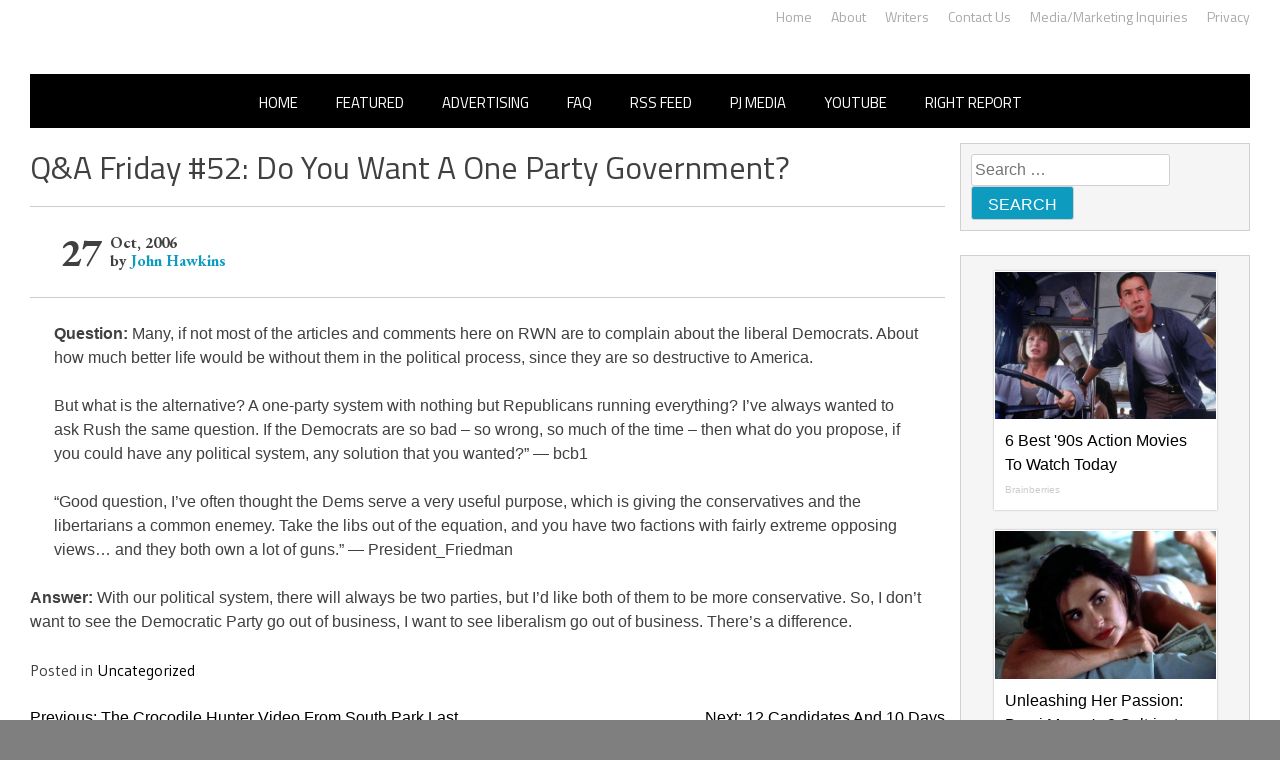

--- FILE ---
content_type: application/javascript;charset=UTF-8
request_url: https://api.condorx.io/cxb/get.json?wg=275225&c=15&u=https%3A%2F%2Frightwingnews.com%2Funcategorized%2Fqa-friday-52-do-you-want-a-one-party-government%2F&s=&t=Q%26A%20Friday%20%2352%3A%20Do%20You%20Want%20A%20One%20Party%20Government%3F%20%E2%80%93%20John%20Hawkins%27%20Right%20Wing&k=&si=d494de44-c7c7-a911-b2e2-7965091fefdc&cb=CONDORX_widget_7865030882157&p=202133&w=253878&i=7865030882157&ps=22067bd5-72d0-423d-38af-0d4fffbbd470&g=0&gc=
body_size: 12355
content:
CONDORX_widget_7865030882157({"tiles":[{"title":"6 Best '90s Action Movies To Watch Today","postId":749298181,"displayName":"Brainberries","domain":"brainberries.co","url":"https://brainberries.co/movietv/the-6-best-90s-action-movies/","impressionUrls":["PIXEL_CLICKhttps://c.mgid.com/c?pv=2&v=0|0|0|UqTLmijPMoYkNNnyfiKC6cATHP80_KhPNq8psQQic6VzGU6o11I4YmymMJLGRRQyBgdqOQ7dUxl_n8PPJYNqCOAhMnVT7PoNneK25bpvUd8vGM-Un8cQ8zHeXRsezyMr&cid=756908&f=1&h2=9P1yVfevC44l0vULgNG9moD4n-pGtZ1amFZsLc7xvLrvFYOE6Ocjqv55Qx5R38XBzPEihhIq5scGIFb2CJIM2w**&rid=d85cca28-f458-11f0-a2f0-d404e6faf7f0&psid=253878"],"clickUrl":"https://click.condorx.io/cxa/ck.json?d=[base64]","description":"","cx":"paid","metatags":"","ecpm":4.3405,"trackers":{"clickPixels":["https://c.mgid.com/c?pv=2&v=0|0|0|UqTLmijPMoYkNNnyfiKC6cATHP80_KhPNq8psQQic6VzGU6o11I4YmymMJLGRRQyBgdqOQ7dUxl_n8PPJYNqCOAhMnVT7PoNneK25bpvUd8vGM-Un8cQ8zHeXRsezyMr&cid=756908&f=1&h2=9P1yVfevC44l0vULgNG9moD4n-pGtZ1amFZsLc7xvLrvFYOE6Ocjqv55Qx5R38XBzPEihhIq5scGIFb2CJIM2w**&rid=d85cca28-f458-11f0-a2f0-d404e6faf7f0&psid=253878"]},"pecpm":0.029650,"pcpc":0.000311,"pcpm":0.311,"mediaType":0,"bannerAd":false,"imageUrl":"https://s-img.mgid.com/g/8603799/492x328/0x0x866x577/aHR0cDovL2ltZ2hvc3RzLmNvbS90LzIwMTktMDgvMTAxOTI0LzQ1NWJkMmNiOTIzYTFkZjY1YTZmNTY5M2Y5MmRlYzc0LmpwZWc.webp?v=1768732287-NmvUzbYtlrlq1NSmowAG7J9HCiY7H_YAbGJcNSnQ3PI","recWebsiteId":209720,"typeId":18,"pc":"MC4wMDAzMTE=","isAjaxClk":false},{"title":"Unleashing Her Passion: Demi Moore's 8 Sultriest Movie Roles!","postId":-209720,"displayName":"Brainberries","domain":"brainberries.co","url":"https://brainberries.co/movietv/top-8-demi-moores-most-titillating-roles/","impressionUrls":["PIXEL_CLICKhttps://c.mgid.com/c?pv=2&v=0|0|0|UqTLmijPMoYkNNnyfiKC6bwOn8pqEOWfn3phQ75-FQMpOcXHZm3djPVGsAChGnLKBgdqOQ7dUxl_n8PPJYNqCOAhMnVT7PoNneK25bpvUd_y2Yh9yR8WYvGo3Ds_08UR&cid=756908&f=1&h2=9P1yVfevC44l0vULgNG9moD4n-pGtZ1amFZsLc7xvLrvFYOE6Ocjqv55Qx5R38XBzPEihhIq5scGIFb2CJIM2w**&rid=d85cca28-f458-11f0-a2f0-d404e6faf7f0&psid=253878"],"clickUrl":"https://click.condorx.io/cxa/ck.json?d=[base64]","description":"","cx":"paid","metatags":"","ecpm":4.3405,"trackers":{"clickPixels":["https://c.mgid.com/c?pv=2&v=0|0|0|UqTLmijPMoYkNNnyfiKC6bwOn8pqEOWfn3phQ75-FQMpOcXHZm3djPVGsAChGnLKBgdqOQ7dUxl_n8PPJYNqCOAhMnVT7PoNneK25bpvUd_y2Yh9yR8WYvGo3Ds_08UR&cid=756908&f=1&h2=9P1yVfevC44l0vULgNG9moD4n-pGtZ1amFZsLc7xvLrvFYOE6Ocjqv55Qx5R38XBzPEihhIq5scGIFb2CJIM2w**&rid=d85cca28-f458-11f0-a2f0-d404e6faf7f0&psid=253878"]},"pecpm":0.029650,"pcpc":0.000311,"pcpm":0.311,"mediaType":0,"bannerAd":false,"imageUrl":"https://s-img.mgid.com/g/16269806/492x328/-/[base64].webp?v=1768732287-0U8DsPfmfAaTHTzD8ySdJRZb8cC4UM7-eIFDQ19XTA8","recWebsiteId":209720,"typeId":4,"pc":"MC4wMDAzMTE=","isAjaxClk":false},{"title":"8 Conspiracies That Turned Out To Be True","postId":-209720,"displayName":"Brainberries","domain":"brainberries.co","url":"https://brainberries.co/interesting/8-conspiracies-that-turned-out-to-be-true/","impressionUrls":["PIXEL_CLICKhttps://c.mgid.com/c?pv=2&v=0|0|0|UqTLmijPMoYkNNnyfiKC6aOvAZ3Pap17b11ncwK3hfEMX5nc3e3pWDDp1fkN8QL0BgdqOQ7dUxl_n8PPJYNqCOAhMnVT7PoNneK25bpvUd9iz6OLy3hjT3fLjZ1qwXHd&cid=756908&f=1&h2=9P1yVfevC44l0vULgNG9moD4n-pGtZ1amFZsLc7xvLrvFYOE6Ocjqv55Qx5R38XBzPEihhIq5scGIFb2CJIM2w**&rid=d85cca28-f458-11f0-a2f0-d404e6faf7f0&psid=253878"],"clickUrl":"https://click.condorx.io/cxa/ck.json?d=[base64]","description":"","cx":"paid","metatags":"","ecpm":4.3405,"trackers":{"clickPixels":["https://c.mgid.com/c?pv=2&v=0|0|0|UqTLmijPMoYkNNnyfiKC6aOvAZ3Pap17b11ncwK3hfEMX5nc3e3pWDDp1fkN8QL0BgdqOQ7dUxl_n8PPJYNqCOAhMnVT7PoNneK25bpvUd9iz6OLy3hjT3fLjZ1qwXHd&cid=756908&f=1&h2=9P1yVfevC44l0vULgNG9moD4n-pGtZ1amFZsLc7xvLrvFYOE6Ocjqv55Qx5R38XBzPEihhIq5scGIFb2CJIM2w**&rid=d85cca28-f458-11f0-a2f0-d404e6faf7f0&psid=253878"]},"pecpm":0.029650,"pcpc":0.000311,"pcpm":0.311,"mediaType":0,"bannerAd":false,"imageUrl":"https://s-img.mgid.com/g/13785874/492x328/-/[base64].webp?v=1768732287-pG0fPYiTJO7PedysRwfXKiZMLRdvDvcjduzpVgIfwRU","recWebsiteId":209720,"typeId":4,"pc":"MC4wMDAzMTE=","isAjaxClk":false},{"title":"15 Things You Do Everyday That The Bible Forbids: Are You Guilty?","postId":-209720,"displayName":"Brainberries","domain":"brainberries.co","url":"https://brainberries.co/interesting/15-things-forbidden-by-the-bible-that-you-probably-do/","impressionUrls":["PIXEL_CLICKhttps://c.mgid.com/c?pv=2&v=0|0|0|UqTLmijPMoYkNNnyfiKC6YzeC0lixjBsQ-aDTsHh7xuZgwSckpsZ_8_4Azjz32AfBgdqOQ7dUxl_n8PPJYNqCOAhMnVT7PoNneK25bpvUd8EOWJ4eJ51ZKOlh65YYmVP&cid=756908&f=1&h2=9P1yVfevC44l0vULgNG9moD4n-pGtZ1amFZsLc7xvLrvFYOE6Ocjqv55Qx5R38XBzPEihhIq5scGIFb2CJIM2w**&rid=d85cca28-f458-11f0-a2f0-d404e6faf7f0&psid=253878"],"clickUrl":"https://click.condorx.io/cxa/ck.json?d=[base64]","description":"","cx":"paid","metatags":"","ecpm":4.3405,"trackers":{"clickPixels":["https://c.mgid.com/c?pv=2&v=0|0|0|UqTLmijPMoYkNNnyfiKC6YzeC0lixjBsQ-aDTsHh7xuZgwSckpsZ_8_4Azjz32AfBgdqOQ7dUxl_n8PPJYNqCOAhMnVT7PoNneK25bpvUd8EOWJ4eJ51ZKOlh65YYmVP&cid=756908&f=1&h2=9P1yVfevC44l0vULgNG9moD4n-pGtZ1amFZsLc7xvLrvFYOE6Ocjqv55Qx5R38XBzPEihhIq5scGIFb2CJIM2w**&rid=d85cca28-f458-11f0-a2f0-d404e6faf7f0&psid=253878"]},"pecpm":0.029650,"pcpc":0.000311,"pcpm":0.311,"mediaType":0,"bannerAd":false,"imageUrl":"https://s-img.mgid.com/g/16125065/492x328/-/[base64].webp?v=1768732287-5k3aZ1kHB8B0bnVOW_09_anomGxF-n-RQywXIeY2asU","recWebsiteId":209720,"typeId":4,"pc":"MC4wMDAzMTE=","isAjaxClk":false},{"title":"Dare To Watch: 6 Movies So Bad They're Good","postId":-209720,"displayName":"Brainberries","domain":"brainberries.co","url":"https://brainberries.co/movietv/6-movies-that-are-so-bad-theyre-good/","impressionUrls":["PIXEL_CLICKhttps://c.mgid.com/c?pv=2&v=0|0|0|UqTLmijPMoYkNNnyfiKC6W3xvKjxVgdnqpUOumiJP1UjZU0mGPX1DBChMq2weENfBgdqOQ7dUxl_n8PPJYNqCOAhMnVT7PoNneK25bpvUd-pWs5eDFcq4YqpmzeAhVn_&cid=756908&f=1&h2=9P1yVfevC44l0vULgNG9moD4n-pGtZ1amFZsLc7xvLrvFYOE6Ocjqv55Qx5R38XBzPEihhIq5scGIFb2CJIM2w**&rid=d85cca28-f458-11f0-a2f0-d404e6faf7f0&psid=253878"],"clickUrl":"https://click.condorx.io/cxa/ck.json?d=[base64]","description":"","cx":"paid","metatags":"","ecpm":4.3405,"trackers":{"clickPixels":["https://c.mgid.com/c?pv=2&v=0|0|0|UqTLmijPMoYkNNnyfiKC6W3xvKjxVgdnqpUOumiJP1UjZU0mGPX1DBChMq2weENfBgdqOQ7dUxl_n8PPJYNqCOAhMnVT7PoNneK25bpvUd-pWs5eDFcq4YqpmzeAhVn_&cid=756908&f=1&h2=9P1yVfevC44l0vULgNG9moD4n-pGtZ1amFZsLc7xvLrvFYOE6Ocjqv55Qx5R38XBzPEihhIq5scGIFb2CJIM2w**&rid=d85cca28-f458-11f0-a2f0-d404e6faf7f0&psid=253878"]},"pecpm":0.029650,"pcpc":0.000311,"pcpm":0.311,"mediaType":0,"bannerAd":false,"imageUrl":"https://s-img.mgid.com/g/15119493/492x328/-/[base64].webp?v=1768732287-gYMItF096JnaGU7Qm4kY8_N6_-znAjeRSN4HHG94bHQ","recWebsiteId":209720,"typeId":4,"pc":"MC4wMDAzMTE=","isAjaxClk":false},{"title":"Critics Were Impressed By The Way She Portrayed Grace Kelly","postId":-209720,"displayName":"Brainberries","domain":"brainberries.co","url":"https://brainberries.co/movietv/naughty-or-nice-actresses-who-masterfully-play-baddies-and-sweethearts/","impressionUrls":["PIXEL_CLICKhttps://c.mgid.com/c?pv=2&v=0|0|0|UqTLmijPMoYkNNnyfiKC6Yr4-NAj3Zt166IlUIzqmbHXP0CjDBX3C0dq1-mZfwFVBgdqOQ7dUxl_n8PPJYNqCOAhMnVT7PoNneK25bpvUd_ERzFrFE4_MxqB7iHFKhUL&cid=756908&f=1&h2=9P1yVfevC44l0vULgNG9moD4n-pGtZ1amFZsLc7xvLrvFYOE6Ocjqv55Qx5R38XBzPEihhIq5scGIFb2CJIM2w**&rid=d85cca28-f458-11f0-a2f0-d404e6faf7f0&psid=253878"],"clickUrl":"https://click.condorx.io/cxa/ck.json?d=[base64]","description":"","cx":"paid","metatags":"","ecpm":4.3405,"trackers":{"clickPixels":["https://c.mgid.com/c?pv=2&v=0|0|0|UqTLmijPMoYkNNnyfiKC6Yr4-NAj3Zt166IlUIzqmbHXP0CjDBX3C0dq1-mZfwFVBgdqOQ7dUxl_n8PPJYNqCOAhMnVT7PoNneK25bpvUd_ERzFrFE4_MxqB7iHFKhUL&cid=756908&f=1&h2=9P1yVfevC44l0vULgNG9moD4n-pGtZ1amFZsLc7xvLrvFYOE6Ocjqv55Qx5R38XBzPEihhIq5scGIFb2CJIM2w**&rid=d85cca28-f458-11f0-a2f0-d404e6faf7f0&psid=253878"]},"pecpm":0.029650,"pcpc":0.000311,"pcpm":0.311,"mediaType":0,"bannerAd":false,"imageUrl":"https://s-img.mgid.com/g/16125530/492x328/-/[base64].webp?v=1768732287-2YfGIJipirnaqZSSfpHPSeRo2tDZqzAWkh7wy5NYpb4","recWebsiteId":209720,"typeId":4,"pc":"MC4wMDAzMTE=","isAjaxClk":false}],"widget":{"id":275225,"displayRows":6,"isSeenEvent":true,"title":"","config":"{\"CSS_CONFIG\":{\"tileHMargin\":15,\"wgtTextDir\":\"ltr\"},\"css\":\"#__condorx_top_container_widget_[rid] #__condorx_container_widget_275225 .__condorx_widget_tile_container{width:calc((100% - 45px) / 1)!important;box-shadow:0 0 2px rgba(0,0,0,0.3)!important;}#__condorx_mobile_top_container_widget_[rid] #__condorx_container_widget_275225 .__condorx_widget_tile_container{width:calc((100% - 0px) / 1)!important;box-shadow:0 0 2px rgba(0,0,0,0.3)!important;}#__condorx_container_widget_275225 .__condorx_branding a {white-space:nowrap!important;float:right!important;font-weight:700!important;color:#000!important;margin-left:6px!important;margin-top:2px!important;font-size:10px!important;}#__condorx_container_widget_275225 .__condorx_widget_inner_span {min-height:4.5rem!important;overflow:hidden!important;display:-webkit-box!important;-webkit-line-clamp:3!important;-webkit-box-orient:vertical!important;font-weight:400!important;font-size:16px!important;line-height:1.5!important;color:#000!important;}#__condorx_container_widget_275225 .__condorx_widget_inner {padding:10px!important;width:auto!important;}#__condorx_container_widget_275225 .__condorx_widget_href {border:1px solid transparent!important;text-decoration:none!important;background-color:#fff!important;}#__condorx_container_widget_275225 .__condorx_widget_image_container {margin:0!important;overflow:hidden!important;}#__condorx_container_widget_275225 .__condorx_widget_image_container:hover .__condorx_widget_image {transform:scale(1.03)!important;opacity:.8;}#__condorx_container_widget_275225 .__condorx_widget_image {transition:all .2s ease-in-out!important;}#__condorx_container_widget_275225 .__condorx_widget_href:hover .__condorx_widget_inner_span {color:#111!important;}#__condorx_container_widget_275225 {width:100%!important;}#__condorx_container_widget_275225 .__condorx_branding:hover a {opacity:.5!important;}#__condorx_container_widget_275225 .__condorx_widget_in:hover .__condorx_widget_inner_span {opacity:.8!important;}#__condorx_container_widget_275225 .__condorx_container_title {display:none!important;}\",\"JS_CONFIG\":{\"mobTilesInRow\":1,\"tilesInRow\":1,\"vertMobWgt\":0,\"mobTiles\":6}}","type":1},"srcWebsiteId":253878,"rndid":7865030882157,"impressionPixels":["https://cm.mgid.com/m?cdsp=363889&adu=https%3A%2F%2Fucs01.condorx.io%2Fcxb%2Fcookiesync.json%3Fsspkey%3DMgidCPC%26sspuserid%3D485fc9f9-41b0-4f2f-bb76-5ab7530fee1e%26dspuserid%3D%7Bmuidn%7D"],"status":"SUCCESS","imageWidth":0,"imageHeight":0,"pbtypeId":0,"widgetViewPixel":"https://events.condorx.io/cxb/e.json?d=[base64]","loginType":0,"prebidCamps":[],"postId":1038734582,"country":"US"});